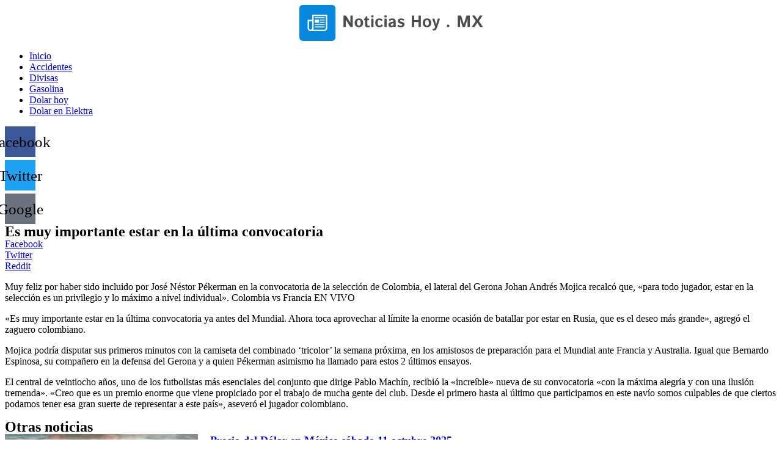

--- FILE ---
content_type: text/html; charset=UTF-8
request_url: https://www.noticiashoy.mx/2018/03/es-muy-importante-estar-en-la-ultima.html
body_size: 13372
content:
<!DOCTYPE html>
<html lang="es" prefix="og: https://ogp.me/ns# fb: http://ogp.me/ns/fb#">
<head>
	<meta charset="UTF-8" />
	<meta name="viewport" content="width=device-width, initial-scale=1, maximum-scale=1" />
	<link rel="profile" href="https://gmpg.org/xfn/11" />
	<link rel="pingback" href="https://www.noticiashoy.mx/xmlrpc.php" />
		<style>img:is([sizes="auto" i], [sizes^="auto," i]) { contain-intrinsic-size: 3000px 1500px }</style>
	
<!-- Search Engine Optimization by Rank Math PRO - https://rankmath.com/ -->
<title>Es muy importante estar en la última convocatoria - Noticias Hoy MX</title>
<meta name="description" content="Muy feliz por haber sido incluido por José Néstor Pékerman en la convocatoria de la selección de Colombia, el lateral del Gerona Johan Andrés Mojica recalcó"/>
<meta name="robots" content="index, follow, max-snippet:-1, max-video-preview:-1, max-image-preview:large"/>
<link rel="canonical" href="https://www.noticiashoy.mx/2018/03/es-muy-importante-estar-en-la-ultima.html" />
<meta property="og:locale" content="es_ES" />
<meta property="og:type" content="article" />
<meta property="og:title" content="Es muy importante estar en la última convocatoria - Noticias Hoy MX" />
<meta property="og:description" content="Muy feliz por haber sido incluido por José Néstor Pékerman en la convocatoria de la selección de Colombia, el lateral del Gerona Johan Andrés Mojica recalcó" />
<meta property="og:url" content="https://www.noticiashoy.mx/2018/03/es-muy-importante-estar-en-la-ultima.html" />
<meta property="og:site_name" content="Noticias Hoy MX" />
<meta property="article:publisher" content="https://www.facebook.com/agencian22" />
<meta property="article:section" content="Amistoso Internacional" />
<meta property="og:image" content="https://www.noticiashoy.mx/wp-content/uploads/2022/10/noticiashoybg.jpg" />
<meta property="og:image:secure_url" content="https://www.noticiashoy.mx/wp-content/uploads/2022/10/noticiashoybg.jpg" />
<meta property="og:image:width" content="1200" />
<meta property="og:image:height" content="630" />
<meta property="og:image:alt" content="noticiashoybg" />
<meta property="og:image:type" content="image/jpeg" />
<meta name="twitter:card" content="summary_large_image" />
<meta name="twitter:title" content="Es muy importante estar en la última convocatoria - Noticias Hoy MX" />
<meta name="twitter:description" content="Muy feliz por haber sido incluido por José Néstor Pékerman en la convocatoria de la selección de Colombia, el lateral del Gerona Johan Andrés Mojica recalcó" />
<meta name="twitter:image" content="https://www.noticiashoy.mx/wp-content/uploads/2022/10/noticiashoybg.jpg" />
<meta name="twitter:label1" content="Escrito por" />
<meta name="twitter:data1" content="Staff Editorial NoticiasHoy.MX" />
<meta name="twitter:label2" content="Tiempo de lectura" />
<meta name="twitter:data2" content="1 minuto" />
<script type="application/ld+json" class="rank-math-schema-pro">{"@context":"https://schema.org","@graph":[{"@type":["NewsMediaOrganization","Organization"],"@id":"https://www.noticiashoy.mx/#organization","name":"Noticias Hoy MX","url":"https://www.noticiashoy.mx","sameAs":["https://www.facebook.com/agencian22"],"logo":{"@type":"ImageObject","@id":"https://www.noticiashoy.mx/#logo","url":"https://www.noticiashoy.mx/wp-content/uploads/2021/09/noticiashoy-n-x.png","contentUrl":"https://www.noticiashoy.mx/wp-content/uploads/2021/09/noticiashoy-n-x.png","caption":"Noticias Hoy MX","inLanguage":"es","width":"300","height":"60"}},{"@type":"WebSite","@id":"https://www.noticiashoy.mx/#website","url":"https://www.noticiashoy.mx","name":"Noticias Hoy MX","publisher":{"@id":"https://www.noticiashoy.mx/#organization"},"inLanguage":"es"},{"@type":"ImageObject","@id":"https://www.noticiashoy.mx/wp-content/uploads/2022/10/noticiashoybg.jpg","url":"https://www.noticiashoy.mx/wp-content/uploads/2022/10/noticiashoybg.jpg","width":"1200","height":"630","caption":"noticiashoybg","inLanguage":"es"},{"@type":"WebPage","@id":"https://www.noticiashoy.mx/2018/03/es-muy-importante-estar-en-la-ultima.html#webpage","url":"https://www.noticiashoy.mx/2018/03/es-muy-importante-estar-en-la-ultima.html","name":"Es muy importante estar en la \u00faltima convocatoria - Noticias Hoy MX","datePublished":"2018-03-23T21:09:00-06:00","dateModified":"2018-03-23T21:09:00-06:00","isPartOf":{"@id":"https://www.noticiashoy.mx/#website"},"primaryImageOfPage":{"@id":"https://www.noticiashoy.mx/wp-content/uploads/2022/10/noticiashoybg.jpg"},"inLanguage":"es"},{"headline":"Es muy importante estar en la \u00faltima convocatoria - Noticias Hoy MX","description":"Muy feliz por haber sido incluido por Jos\u00e9 N\u00e9stor P\u00e9kerman en la convocatoria de la selecci\u00f3n de Colombia, el lateral del Gerona Johan Andr\u00e9s Mojica recalc\u00f3","@type":"NewsArticle","copyrightYear":"2018","name":"Es muy importante estar en la \u00faltima convocatoria - Noticias Hoy MX","articleSection":"Amistoso Internacional","@id":"https://www.noticiashoy.mx/2018/03/es-muy-importante-estar-en-la-ultima.html#schema-13937","isPartOf":{"@id":"https://www.noticiashoy.mx/2018/03/es-muy-importante-estar-en-la-ultima.html#webpage"},"publisher":{"@id":"https://www.noticiashoy.mx/#organization"},"image":{"@id":"https://www.noticiashoy.mx/wp-content/uploads/2022/10/noticiashoybg.jpg"},"inLanguage":"es","mainEntityOfPage":{"@id":"https://www.noticiashoy.mx/2018/03/es-muy-importante-estar-en-la-ultima.html#webpage"}}]}</script>
<!-- /Plugin Rank Math WordPress SEO -->

<link rel="alternate" type="application/rss+xml" title="Noticias Hoy MX &raquo; Feed" href="https://www.noticiashoy.mx/feed" />
<link rel="alternate" type="application/rss+xml" title="Noticias Hoy MX &raquo; Feed de los comentarios" href="https://www.noticiashoy.mx/comments/feed" />
<link rel="alternate" type="application/rss+xml" title="Noticias Hoy MX &raquo; Comentario Es muy importante estar en la última convocatoria del feed" href="https://www.noticiashoy.mx/2018/03/es-muy-importante-estar-en-la-ultima.html/feed" />
<script>
window._wpemojiSettings = {"baseUrl":"https:\/\/s.w.org\/images\/core\/emoji\/16.0.1\/72x72\/","ext":".png","svgUrl":"https:\/\/s.w.org\/images\/core\/emoji\/16.0.1\/svg\/","svgExt":".svg","source":{"concatemoji":"https:\/\/www.noticiashoy.mx\/wp-includes\/js\/wp-emoji-release.min.js?ver=6.8.3"}};
/*! This file is auto-generated */
!function(s,n){var o,i,e;function c(e){try{var t={supportTests:e,timestamp:(new Date).valueOf()};sessionStorage.setItem(o,JSON.stringify(t))}catch(e){}}function p(e,t,n){e.clearRect(0,0,e.canvas.width,e.canvas.height),e.fillText(t,0,0);var t=new Uint32Array(e.getImageData(0,0,e.canvas.width,e.canvas.height).data),a=(e.clearRect(0,0,e.canvas.width,e.canvas.height),e.fillText(n,0,0),new Uint32Array(e.getImageData(0,0,e.canvas.width,e.canvas.height).data));return t.every(function(e,t){return e===a[t]})}function u(e,t){e.clearRect(0,0,e.canvas.width,e.canvas.height),e.fillText(t,0,0);for(var n=e.getImageData(16,16,1,1),a=0;a<n.data.length;a++)if(0!==n.data[a])return!1;return!0}function f(e,t,n,a){switch(t){case"flag":return n(e,"\ud83c\udff3\ufe0f\u200d\u26a7\ufe0f","\ud83c\udff3\ufe0f\u200b\u26a7\ufe0f")?!1:!n(e,"\ud83c\udde8\ud83c\uddf6","\ud83c\udde8\u200b\ud83c\uddf6")&&!n(e,"\ud83c\udff4\udb40\udc67\udb40\udc62\udb40\udc65\udb40\udc6e\udb40\udc67\udb40\udc7f","\ud83c\udff4\u200b\udb40\udc67\u200b\udb40\udc62\u200b\udb40\udc65\u200b\udb40\udc6e\u200b\udb40\udc67\u200b\udb40\udc7f");case"emoji":return!a(e,"\ud83e\udedf")}return!1}function g(e,t,n,a){var r="undefined"!=typeof WorkerGlobalScope&&self instanceof WorkerGlobalScope?new OffscreenCanvas(300,150):s.createElement("canvas"),o=r.getContext("2d",{willReadFrequently:!0}),i=(o.textBaseline="top",o.font="600 32px Arial",{});return e.forEach(function(e){i[e]=t(o,e,n,a)}),i}function t(e){var t=s.createElement("script");t.src=e,t.defer=!0,s.head.appendChild(t)}"undefined"!=typeof Promise&&(o="wpEmojiSettingsSupports",i=["flag","emoji"],n.supports={everything:!0,everythingExceptFlag:!0},e=new Promise(function(e){s.addEventListener("DOMContentLoaded",e,{once:!0})}),new Promise(function(t){var n=function(){try{var e=JSON.parse(sessionStorage.getItem(o));if("object"==typeof e&&"number"==typeof e.timestamp&&(new Date).valueOf()<e.timestamp+604800&&"object"==typeof e.supportTests)return e.supportTests}catch(e){}return null}();if(!n){if("undefined"!=typeof Worker&&"undefined"!=typeof OffscreenCanvas&&"undefined"!=typeof URL&&URL.createObjectURL&&"undefined"!=typeof Blob)try{var e="postMessage("+g.toString()+"("+[JSON.stringify(i),f.toString(),p.toString(),u.toString()].join(",")+"));",a=new Blob([e],{type:"text/javascript"}),r=new Worker(URL.createObjectURL(a),{name:"wpTestEmojiSupports"});return void(r.onmessage=function(e){c(n=e.data),r.terminate(),t(n)})}catch(e){}c(n=g(i,f,p,u))}t(n)}).then(function(e){for(var t in e)n.supports[t]=e[t],n.supports.everything=n.supports.everything&&n.supports[t],"flag"!==t&&(n.supports.everythingExceptFlag=n.supports.everythingExceptFlag&&n.supports[t]);n.supports.everythingExceptFlag=n.supports.everythingExceptFlag&&!n.supports.flag,n.DOMReady=!1,n.readyCallback=function(){n.DOMReady=!0}}).then(function(){return e}).then(function(){var e;n.supports.everything||(n.readyCallback(),(e=n.source||{}).concatemoji?t(e.concatemoji):e.wpemoji&&e.twemoji&&(t(e.twemoji),t(e.wpemoji)))}))}((window,document),window._wpemojiSettings);
</script>
<style id='wp-emoji-styles-inline-css'>

	img.wp-smiley, img.emoji {
		display: inline !important;
		border: none !important;
		box-shadow: none !important;
		height: 1em !important;
		width: 1em !important;
		margin: 0 0.07em !important;
		vertical-align: -0.1em !important;
		background: none !important;
		padding: 0 !important;
	}
</style>
<link rel='stylesheet' id='wp-block-library-css' href='https://www.noticiashoy.mx/wp-includes/css/dist/block-library/style.min.css?ver=6.8.3' media='all' />
<style id='classic-theme-styles-inline-css'>
/*! This file is auto-generated */
.wp-block-button__link{color:#fff;background-color:#32373c;border-radius:9999px;box-shadow:none;text-decoration:none;padding:calc(.667em + 2px) calc(1.333em + 2px);font-size:1.125em}.wp-block-file__button{background:#32373c;color:#fff;text-decoration:none}
</style>
<link rel='stylesheet' id='jc-live-block-style-css' href='https://www.noticiashoy.mx/wp-content/plugins/jc-live-block/style.css?ver=1684468682' media='all' />
<style id='global-styles-inline-css'>
:root{--wp--preset--aspect-ratio--square: 1;--wp--preset--aspect-ratio--4-3: 4/3;--wp--preset--aspect-ratio--3-4: 3/4;--wp--preset--aspect-ratio--3-2: 3/2;--wp--preset--aspect-ratio--2-3: 2/3;--wp--preset--aspect-ratio--16-9: 16/9;--wp--preset--aspect-ratio--9-16: 9/16;--wp--preset--color--black: #000000;--wp--preset--color--cyan-bluish-gray: #abb8c3;--wp--preset--color--white: #ffffff;--wp--preset--color--pale-pink: #f78da7;--wp--preset--color--vivid-red: #cf2e2e;--wp--preset--color--luminous-vivid-orange: #ff6900;--wp--preset--color--luminous-vivid-amber: #fcb900;--wp--preset--color--light-green-cyan: #7bdcb5;--wp--preset--color--vivid-green-cyan: #00d084;--wp--preset--color--pale-cyan-blue: #8ed1fc;--wp--preset--color--vivid-cyan-blue: #0693e3;--wp--preset--color--vivid-purple: #9b51e0;--wp--preset--gradient--vivid-cyan-blue-to-vivid-purple: linear-gradient(135deg,rgba(6,147,227,1) 0%,rgb(155,81,224) 100%);--wp--preset--gradient--light-green-cyan-to-vivid-green-cyan: linear-gradient(135deg,rgb(122,220,180) 0%,rgb(0,208,130) 100%);--wp--preset--gradient--luminous-vivid-amber-to-luminous-vivid-orange: linear-gradient(135deg,rgba(252,185,0,1) 0%,rgba(255,105,0,1) 100%);--wp--preset--gradient--luminous-vivid-orange-to-vivid-red: linear-gradient(135deg,rgba(255,105,0,1) 0%,rgb(207,46,46) 100%);--wp--preset--gradient--very-light-gray-to-cyan-bluish-gray: linear-gradient(135deg,rgb(238,238,238) 0%,rgb(169,184,195) 100%);--wp--preset--gradient--cool-to-warm-spectrum: linear-gradient(135deg,rgb(74,234,220) 0%,rgb(151,120,209) 20%,rgb(207,42,186) 40%,rgb(238,44,130) 60%,rgb(251,105,98) 80%,rgb(254,248,76) 100%);--wp--preset--gradient--blush-light-purple: linear-gradient(135deg,rgb(255,206,236) 0%,rgb(152,150,240) 100%);--wp--preset--gradient--blush-bordeaux: linear-gradient(135deg,rgb(254,205,165) 0%,rgb(254,45,45) 50%,rgb(107,0,62) 100%);--wp--preset--gradient--luminous-dusk: linear-gradient(135deg,rgb(255,203,112) 0%,rgb(199,81,192) 50%,rgb(65,88,208) 100%);--wp--preset--gradient--pale-ocean: linear-gradient(135deg,rgb(255,245,203) 0%,rgb(182,227,212) 50%,rgb(51,167,181) 100%);--wp--preset--gradient--electric-grass: linear-gradient(135deg,rgb(202,248,128) 0%,rgb(113,206,126) 100%);--wp--preset--gradient--midnight: linear-gradient(135deg,rgb(2,3,129) 0%,rgb(40,116,252) 100%);--wp--preset--font-size--small: 13px;--wp--preset--font-size--medium: 20px;--wp--preset--font-size--large: 36px;--wp--preset--font-size--x-large: 42px;--wp--preset--spacing--20: 0.44rem;--wp--preset--spacing--30: 0.67rem;--wp--preset--spacing--40: 1rem;--wp--preset--spacing--50: 1.5rem;--wp--preset--spacing--60: 2.25rem;--wp--preset--spacing--70: 3.38rem;--wp--preset--spacing--80: 5.06rem;--wp--preset--shadow--natural: 6px 6px 9px rgba(0, 0, 0, 0.2);--wp--preset--shadow--deep: 12px 12px 50px rgba(0, 0, 0, 0.4);--wp--preset--shadow--sharp: 6px 6px 0px rgba(0, 0, 0, 0.2);--wp--preset--shadow--outlined: 6px 6px 0px -3px rgba(255, 255, 255, 1), 6px 6px rgba(0, 0, 0, 1);--wp--preset--shadow--crisp: 6px 6px 0px rgba(0, 0, 0, 1);}:where(.is-layout-flex){gap: 0.5em;}:where(.is-layout-grid){gap: 0.5em;}body .is-layout-flex{display: flex;}.is-layout-flex{flex-wrap: wrap;align-items: center;}.is-layout-flex > :is(*, div){margin: 0;}body .is-layout-grid{display: grid;}.is-layout-grid > :is(*, div){margin: 0;}:where(.wp-block-columns.is-layout-flex){gap: 2em;}:where(.wp-block-columns.is-layout-grid){gap: 2em;}:where(.wp-block-post-template.is-layout-flex){gap: 1.25em;}:where(.wp-block-post-template.is-layout-grid){gap: 1.25em;}.has-black-color{color: var(--wp--preset--color--black) !important;}.has-cyan-bluish-gray-color{color: var(--wp--preset--color--cyan-bluish-gray) !important;}.has-white-color{color: var(--wp--preset--color--white) !important;}.has-pale-pink-color{color: var(--wp--preset--color--pale-pink) !important;}.has-vivid-red-color{color: var(--wp--preset--color--vivid-red) !important;}.has-luminous-vivid-orange-color{color: var(--wp--preset--color--luminous-vivid-orange) !important;}.has-luminous-vivid-amber-color{color: var(--wp--preset--color--luminous-vivid-amber) !important;}.has-light-green-cyan-color{color: var(--wp--preset--color--light-green-cyan) !important;}.has-vivid-green-cyan-color{color: var(--wp--preset--color--vivid-green-cyan) !important;}.has-pale-cyan-blue-color{color: var(--wp--preset--color--pale-cyan-blue) !important;}.has-vivid-cyan-blue-color{color: var(--wp--preset--color--vivid-cyan-blue) !important;}.has-vivid-purple-color{color: var(--wp--preset--color--vivid-purple) !important;}.has-black-background-color{background-color: var(--wp--preset--color--black) !important;}.has-cyan-bluish-gray-background-color{background-color: var(--wp--preset--color--cyan-bluish-gray) !important;}.has-white-background-color{background-color: var(--wp--preset--color--white) !important;}.has-pale-pink-background-color{background-color: var(--wp--preset--color--pale-pink) !important;}.has-vivid-red-background-color{background-color: var(--wp--preset--color--vivid-red) !important;}.has-luminous-vivid-orange-background-color{background-color: var(--wp--preset--color--luminous-vivid-orange) !important;}.has-luminous-vivid-amber-background-color{background-color: var(--wp--preset--color--luminous-vivid-amber) !important;}.has-light-green-cyan-background-color{background-color: var(--wp--preset--color--light-green-cyan) !important;}.has-vivid-green-cyan-background-color{background-color: var(--wp--preset--color--vivid-green-cyan) !important;}.has-pale-cyan-blue-background-color{background-color: var(--wp--preset--color--pale-cyan-blue) !important;}.has-vivid-cyan-blue-background-color{background-color: var(--wp--preset--color--vivid-cyan-blue) !important;}.has-vivid-purple-background-color{background-color: var(--wp--preset--color--vivid-purple) !important;}.has-black-border-color{border-color: var(--wp--preset--color--black) !important;}.has-cyan-bluish-gray-border-color{border-color: var(--wp--preset--color--cyan-bluish-gray) !important;}.has-white-border-color{border-color: var(--wp--preset--color--white) !important;}.has-pale-pink-border-color{border-color: var(--wp--preset--color--pale-pink) !important;}.has-vivid-red-border-color{border-color: var(--wp--preset--color--vivid-red) !important;}.has-luminous-vivid-orange-border-color{border-color: var(--wp--preset--color--luminous-vivid-orange) !important;}.has-luminous-vivid-amber-border-color{border-color: var(--wp--preset--color--luminous-vivid-amber) !important;}.has-light-green-cyan-border-color{border-color: var(--wp--preset--color--light-green-cyan) !important;}.has-vivid-green-cyan-border-color{border-color: var(--wp--preset--color--vivid-green-cyan) !important;}.has-pale-cyan-blue-border-color{border-color: var(--wp--preset--color--pale-cyan-blue) !important;}.has-vivid-cyan-blue-border-color{border-color: var(--wp--preset--color--vivid-cyan-blue) !important;}.has-vivid-purple-border-color{border-color: var(--wp--preset--color--vivid-purple) !important;}.has-vivid-cyan-blue-to-vivid-purple-gradient-background{background: var(--wp--preset--gradient--vivid-cyan-blue-to-vivid-purple) !important;}.has-light-green-cyan-to-vivid-green-cyan-gradient-background{background: var(--wp--preset--gradient--light-green-cyan-to-vivid-green-cyan) !important;}.has-luminous-vivid-amber-to-luminous-vivid-orange-gradient-background{background: var(--wp--preset--gradient--luminous-vivid-amber-to-luminous-vivid-orange) !important;}.has-luminous-vivid-orange-to-vivid-red-gradient-background{background: var(--wp--preset--gradient--luminous-vivid-orange-to-vivid-red) !important;}.has-very-light-gray-to-cyan-bluish-gray-gradient-background{background: var(--wp--preset--gradient--very-light-gray-to-cyan-bluish-gray) !important;}.has-cool-to-warm-spectrum-gradient-background{background: var(--wp--preset--gradient--cool-to-warm-spectrum) !important;}.has-blush-light-purple-gradient-background{background: var(--wp--preset--gradient--blush-light-purple) !important;}.has-blush-bordeaux-gradient-background{background: var(--wp--preset--gradient--blush-bordeaux) !important;}.has-luminous-dusk-gradient-background{background: var(--wp--preset--gradient--luminous-dusk) !important;}.has-pale-ocean-gradient-background{background: var(--wp--preset--gradient--pale-ocean) !important;}.has-electric-grass-gradient-background{background: var(--wp--preset--gradient--electric-grass) !important;}.has-midnight-gradient-background{background: var(--wp--preset--gradient--midnight) !important;}.has-small-font-size{font-size: var(--wp--preset--font-size--small) !important;}.has-medium-font-size{font-size: var(--wp--preset--font-size--medium) !important;}.has-large-font-size{font-size: var(--wp--preset--font-size--large) !important;}.has-x-large-font-size{font-size: var(--wp--preset--font-size--x-large) !important;}
:where(.wp-block-post-template.is-layout-flex){gap: 1.25em;}:where(.wp-block-post-template.is-layout-grid){gap: 1.25em;}
:where(.wp-block-columns.is-layout-flex){gap: 2em;}:where(.wp-block-columns.is-layout-grid){gap: 2em;}
:root :where(.wp-block-pullquote){font-size: 1.5em;line-height: 1.6;}
</style>
<link rel='stylesheet' id='exad-hf-style-css' href='https://www.noticiashoy.mx/wp-content/plugins/exclusive-addons-elementor-pro/assets/css/exad-header-footer.css?ver=1.4.2' media='all' />
<link rel='stylesheet' id='elementor-icons-css' href='https://www.noticiashoy.mx/wp-content/plugins/elementor/assets/lib/eicons/css/elementor-icons.min.css?ver=5.25.0' media='all' />
<link rel='stylesheet' id='elementor-frontend-css' href='https://www.noticiashoy.mx/wp-content/plugins/elementor/assets/css/frontend-lite.min.css?ver=3.18.3' media='all' />
<link rel='stylesheet' id='swiper-css' href='https://www.noticiashoy.mx/wp-content/plugins/elementor/assets/lib/swiper/v8/css/swiper.min.css?ver=8.4.5' media='all' />
<link rel='stylesheet' id='elementor-post-2386-css' href='https://www.noticiashoy.mx/wp-content/uploads/elementor/css/post-2386.css?ver=1703086312' media='all' />
<link rel='stylesheet' id='elementor-pro-css' href='https://www.noticiashoy.mx/wp-content/plugins/elementor-pro/assets/css/frontend-lite.min.css?ver=3.6.5' media='all' />
<link rel='stylesheet' id='elementor-global-css' href='https://www.noticiashoy.mx/wp-content/uploads/elementor/css/global.css?ver=1703086312' media='all' />
<link rel='stylesheet' id='elementor-post-2390-css' href='https://www.noticiashoy.mx/wp-content/uploads/elementor/css/post-2390.css?ver=1703086312' media='all' />
<link rel='stylesheet' id='hello-elementor-css' href='https://www.noticiashoy.mx/wp-content/themes/hello-elementor/style.min.css?ver=2.7.1' media='all' />
<link rel='stylesheet' id='hello-elementor-theme-style-css' href='https://www.noticiashoy.mx/wp-content/themes/hello-elementor/theme.min.css?ver=2.7.1' media='all' />
<link rel='stylesheet' id='elementor-post-2594-css' href='https://www.noticiashoy.mx/wp-content/uploads/elementor/css/post-2594.css?ver=1703086312' media='all' />
<link rel='stylesheet' id='exad-pro-main-style-css' href='https://www.noticiashoy.mx/wp-content/plugins/exclusive-addons-elementor-pro/assets/css/exad-pro-styles.min.css?ver=6.8.3' media='all' />
<link rel='stylesheet' id='exad-slick-css' href='https://www.noticiashoy.mx/wp-content/plugins/exclusive-addons-for-elementor/assets/vendor/css/slick.min.css?ver=6.8.3' media='all' />
<link rel='stylesheet' id='exad-slick-theme-css' href='https://www.noticiashoy.mx/wp-content/plugins/exclusive-addons-for-elementor/assets/vendor/css/slick-theme.min.css?ver=6.8.3' media='all' />
<link rel='stylesheet' id='exad-image-hover-css' href='https://www.noticiashoy.mx/wp-content/plugins/exclusive-addons-for-elementor/assets/vendor/css/imagehover.css?ver=6.8.3' media='all' />
<link rel='stylesheet' id='exad-swiperv5-css' href='https://www.noticiashoy.mx/wp-content/plugins/exclusive-addons-for-elementor/assets/vendor/css/swiper.min.css?ver=2.7.9.5' media='all' />
<link rel='stylesheet' id='exad-main-style-css' href='https://www.noticiashoy.mx/wp-content/plugins/exclusive-addons-for-elementor/assets/css/exad-styles.min.css?ver=6.8.3' media='all' />
<link rel='stylesheet' id='hello-elementor-child-style-css' href='https://www.noticiashoy.mx/wp-content/themes/elementor-child-theme/style.css?ver=1.0.0' media='all' />
<link rel='stylesheet' id='google-fonts-1-css' href='https://fonts.googleapis.com/css?family=Roboto%3A100%2C100italic%2C200%2C200italic%2C300%2C300italic%2C400%2C400italic%2C500%2C500italic%2C600%2C600italic%2C700%2C700italic%2C800%2C800italic%2C900%2C900italic%7CRoboto+Slab%3A100%2C100italic%2C200%2C200italic%2C300%2C300italic%2C400%2C400italic%2C500%2C500italic%2C600%2C600italic%2C700%2C700italic%2C800%2C800italic%2C900%2C900italic&#038;display=swap&#038;ver=6.8.3' media='all' />
<link rel='stylesheet' id='elementor-icons-shared-0-css' href='https://www.noticiashoy.mx/wp-content/plugins/elementor/assets/lib/font-awesome/css/fontawesome.min.css?ver=5.15.3' media='all' />
<link rel='stylesheet' id='elementor-icons-fa-brands-css' href='https://www.noticiashoy.mx/wp-content/plugins/elementor/assets/lib/font-awesome/css/brands.min.css?ver=5.15.3' media='all' />
<link rel="preconnect" href="https://fonts.gstatic.com/" crossorigin><script src="https://www.noticiashoy.mx/wp-includes/js/jquery/jquery.min.js?ver=3.7.1" id="jquery-core-js"></script>
<script src="https://www.noticiashoy.mx/wp-includes/js/jquery/jquery-migrate.min.js?ver=3.4.1" id="jquery-migrate-js"></script>
<link rel="https://api.w.org/" href="https://www.noticiashoy.mx/wp-json/" /><link rel="alternate" title="JSON" type="application/json" href="https://www.noticiashoy.mx/wp-json/wp/v2/posts/196" /><link rel="EditURI" type="application/rsd+xml" title="RSD" href="https://www.noticiashoy.mx/xmlrpc.php?rsd" />
<meta name="generator" content="WordPress 6.8.3" />
<link rel='shortlink' href='https://www.noticiashoy.mx/?p=196' />
<link rel="alternate" title="oEmbed (JSON)" type="application/json+oembed" href="https://www.noticiashoy.mx/wp-json/oembed/1.0/embed?url=https%3A%2F%2Fwww.noticiashoy.mx%2F2018%2F03%2Fes-muy-importante-estar-en-la-ultima.html" />
<link rel="alternate" title="oEmbed (XML)" type="text/xml+oembed" href="https://www.noticiashoy.mx/wp-json/oembed/1.0/embed?url=https%3A%2F%2Fwww.noticiashoy.mx%2F2018%2F03%2Fes-muy-importante-estar-en-la-ultima.html&#038;format=xml" />
<meta name="generator" content="Elementor 3.18.3; features: e_dom_optimization, e_optimized_assets_loading, e_optimized_css_loading, additional_custom_breakpoints, block_editor_assets_optimize, e_image_loading_optimization; settings: css_print_method-external, google_font-enabled, font_display-swap">

<!-- START - Open Graph and Twitter Card Tags 3.3.5 -->
 <!-- Facebook Open Graph -->
  <meta property="og:locale" content="es_ES"/>
  <meta property="og:site_name" content="Noticias Hoy MX"/>
  <meta property="og:title" content="Es muy importante estar en la última convocatoria"/>
  <meta property="og:url" content="https://www.noticiashoy.mx/2018/03/es-muy-importante-estar-en-la-ultima.html"/>
  <meta property="og:type" content="article"/>
  <meta property="og:description" content="Muy feliz por haber sido incluido por José Néstor Pékerman en la convocatoria de la selección de Colombia, el lateral del Gerona Johan Andrés Mojica recalcó que, &quot;para todo jugador, estar en la selección es un privilegio y lo máximo a nivel individual&quot;. Colombia vs Francia EN VIVO&quot;Es muy importante"/>
  <meta property="og:image" content="http://www.agencian22.mx/wp-content/uploads/2020/01/noticias-agencian22.jpg"/>
  <meta property="og:image:url" content="http://www.agencian22.mx/wp-content/uploads/2020/01/noticias-agencian22.jpg"/>
  <meta property="article:published_time" content="2018-03-23T21:09:00-06:00"/>
  <meta property="article:modified_time" content="2018-03-23T21:09:00-06:00" />
  <meta property="og:updated_time" content="2018-03-23T21:09:00-06:00" />
  <meta property="article:section" content="Amistoso Internacional"/>
 <!-- Google+ / Schema.org -->
  <meta itemprop="name" content="Es muy importante estar en la última convocatoria"/>
  <meta itemprop="headline" content="Es muy importante estar en la última convocatoria"/>
  <meta itemprop="description" content="Muy feliz por haber sido incluido por José Néstor Pékerman en la convocatoria de la selección de Colombia, el lateral del Gerona Johan Andrés Mojica recalcó que, &quot;para todo jugador, estar en la selección es un privilegio y lo máximo a nivel individual&quot;. Colombia vs Francia EN VIVO&quot;Es muy importante"/>
  <meta itemprop="image" content="http://www.agencian22.mx/wp-content/uploads/2020/01/noticias-agencian22.jpg"/>
  <meta itemprop="datePublished" content="2018-03-23"/>
  <meta itemprop="dateModified" content="2018-03-23T21:09:00-06:00" />
  <meta itemprop="author" content="Staff Editorial NoticiasHoy.MX"/>
  <!--<meta itemprop="publisher" content="Noticias Hoy MX"/>--> <!-- To solve: The attribute publisher.itemtype has an invalid value -->
 <!-- Twitter Cards -->
  <meta name="twitter:title" content="Es muy importante estar en la última convocatoria"/>
  <meta name="twitter:url" content="https://www.noticiashoy.mx/2018/03/es-muy-importante-estar-en-la-ultima.html"/>
  <meta name="twitter:description" content="Muy feliz por haber sido incluido por José Néstor Pékerman en la convocatoria de la selección de Colombia, el lateral del Gerona Johan Andrés Mojica recalcó que, &quot;para todo jugador, estar en la selección es un privilegio y lo máximo a nivel individual&quot;. Colombia vs Francia EN VIVO&quot;Es muy importante"/>
  <meta name="twitter:image" content="http://www.agencian22.mx/wp-content/uploads/2020/01/noticias-agencian22.jpg"/>
  <meta name="twitter:card" content="summary_large_image"/>
 <!-- SEO -->
 <!-- Misc. tags -->
 <!-- is_singular -->
<!-- END - Open Graph and Twitter Card Tags 3.3.5 -->
	
</head>

<body class="wp-singular post-template-default single single-post postid-196 single-format-standard wp-theme-hello-elementor wp-child-theme-elementor-child-theme exad-hf-header exad-hf-template-hello-elementor exad-hf-stylesheet-elementor-child-theme exclusive-addons-elementor elementor-default elementor-kit-2386 elementor-page-2594">
<div id="page" class="hfeed site">

		<header id="exad-masthead" class="" itemscope="itemscope" itemtype="https://schema.org/WPHeader">
					<div data-elementor-type="wp-post" data-elementor-id="2390" class="elementor elementor-2390">
									<section data-exad-particle-enable="false" class="elementor-section elementor-top-section elementor-element elementor-element-6c16d0ce elementor-section-full_width elementor-section-height-default elementor-section-height-default exad-parallax-effect-no exad-background-color-change-no exad-glass-effect-no exad-sticky-section-no" data-id="6c16d0ce" data-element_type="section">
						<div class="elementor-container elementor-column-gap-default">
					<div class="elementor-column elementor-col-100 elementor-top-column elementor-element elementor-element-61648ef5 exad-glass-effect-no exad-sticky-section-no" data-id="61648ef5" data-element_type="column">
			<div class="elementor-widget-wrap elementor-element-populated">
								<section data-exad-particle-enable="false" class="elementor-section elementor-inner-section elementor-element elementor-element-42b4f43f elementor-section-boxed elementor-section-height-default elementor-section-height-default exad-parallax-effect-no exad-background-color-change-no exad-glass-effect-no exad-sticky-section-no" data-id="42b4f43f" data-element_type="section" data-settings="{&quot;background_background&quot;:&quot;classic&quot;}">
						<div class="elementor-container elementor-column-gap-default">
					<div class="elementor-column elementor-col-33 elementor-inner-column elementor-element elementor-element-61533bca exad-glass-effect-no exad-sticky-section-no" data-id="61533bca" data-element_type="column">
			<div class="elementor-widget-wrap elementor-element-populated">
								<div class="elementor-element elementor-element-e4f493e exad-sticky-section-no exad-glass-effect-no elementor-widget elementor-widget-image" data-id="e4f493e" data-element_type="widget" data-widget_type="image.default">
				<div class="elementor-widget-container">
			<style>/*! elementor - v3.18.0 - 20-12-2023 */
.elementor-widget-image{text-align:center}.elementor-widget-image a{display:inline-block}.elementor-widget-image a img[src$=".svg"]{width:48px}.elementor-widget-image img{vertical-align:middle;display:inline-block}</style>													<a href="https://www.noticiashoy.mx">
							<img width="300" height="59" src="https://www.noticiashoy.mx/wp-content/uploads/2023/05/noticiashoymx.png" class="attachment-full size-full wp-image-2395" alt="" />								</a>
															</div>
				</div>
					</div>
		</div>
				<div class="elementor-column elementor-col-33 elementor-inner-column elementor-element elementor-element-d4dda63 exad-glass-effect-no exad-sticky-section-no" data-id="d4dda63" data-element_type="column">
			<div class="elementor-widget-wrap elementor-element-populated">
								<div class="elementor-element elementor-element-20afbb86 exad-nav-menu__breakpoint-tablet exad-sticky-section-no exad-glass-effect-no elementor-widget elementor-widget-exad-navigation-menu" data-id="20afbb86" data-element_type="widget" data-widget_type="exad-navigation-menu.default">
				<div class="elementor-widget-container">
			

		<div class="exad-nav-menu-wrapper exad-layout-horizontal exad-nav-menu-layout horizontal" data-layout="horizontal">
			<nav class="exad-nav-menu__layout-horizontal effect-1"><ul id="menu-1-20afbb86" class="exad-nav-menu"><li id="menu-item-801" class="menu-item menu-item-type-custom menu-item-object-custom menu-item-home parent exad-creative-menu"><a href="https://www.noticiashoy.mx/" class = "exad-menu-item">Inicio</a></li>
<li id="menu-item-2506" class="menu-item menu-item-type-taxonomy menu-item-object-category parent exad-creative-menu"><a href="https://www.noticiashoy.mx/noticias/accidentes" class = "exad-menu-item">Accidentes</a></li>
<li id="menu-item-802" class="menu-item menu-item-type-taxonomy menu-item-object-category parent exad-creative-menu"><a href="https://www.noticiashoy.mx/divisas" class = "exad-menu-item">Divisas</a></li>
<li id="menu-item-803" class="menu-item menu-item-type-taxonomy menu-item-object-category parent exad-creative-menu"><a href="https://www.noticiashoy.mx/gasolina" class = "exad-menu-item">Gasolina</a></li>
<li id="menu-item-985" class="menu-item menu-item-type-custom menu-item-object-custom parent exad-creative-menu"><a href="https://www.dolarhoy.mx/" class = "exad-menu-item">Dolar hoy</a></li>
<li id="menu-item-986" class="menu-item menu-item-type-custom menu-item-object-custom parent exad-creative-menu"><a href="http://www.mexicodolar.com/dolar-en-elektra-hoy.htm" class = "exad-menu-item">Dolar en Elektra</a></li>
</ul></nav>       
			<div class="exad-mobile-menu"></div>       
		</div>
				</div>
				</div>
					</div>
		</div>
				<div class="elementor-column elementor-col-33 elementor-inner-column elementor-element elementor-element-40b23b79 elementor-hidden-mobile exad-glass-effect-no exad-sticky-section-no" data-id="40b23b79" data-element_type="column">
			<div class="elementor-widget-wrap elementor-element-populated">
								<div class="elementor-element elementor-element-1f92c957 elementor-shape-square elementor-grid-3 e-grid-align-right exad-sticky-section-no exad-glass-effect-no elementor-widget elementor-widget-social-icons" data-id="1f92c957" data-element_type="widget" data-widget_type="social-icons.default">
				<div class="elementor-widget-container">
			<style>/*! elementor - v3.18.0 - 20-12-2023 */
.elementor-widget-social-icons.elementor-grid-0 .elementor-widget-container,.elementor-widget-social-icons.elementor-grid-mobile-0 .elementor-widget-container,.elementor-widget-social-icons.elementor-grid-tablet-0 .elementor-widget-container{line-height:1;font-size:0}.elementor-widget-social-icons:not(.elementor-grid-0):not(.elementor-grid-tablet-0):not(.elementor-grid-mobile-0) .elementor-grid{display:inline-grid}.elementor-widget-social-icons .elementor-grid{grid-column-gap:var(--grid-column-gap,5px);grid-row-gap:var(--grid-row-gap,5px);grid-template-columns:var(--grid-template-columns);justify-content:var(--justify-content,center);justify-items:var(--justify-content,center)}.elementor-icon.elementor-social-icon{font-size:var(--icon-size,25px);line-height:var(--icon-size,25px);width:calc(var(--icon-size, 25px) + 2 * var(--icon-padding, .5em));height:calc(var(--icon-size, 25px) + 2 * var(--icon-padding, .5em))}.elementor-social-icon{--e-social-icon-icon-color:#fff;display:inline-flex;background-color:#69727d;align-items:center;justify-content:center;text-align:center;cursor:pointer}.elementor-social-icon i{color:var(--e-social-icon-icon-color)}.elementor-social-icon svg{fill:var(--e-social-icon-icon-color)}.elementor-social-icon:last-child{margin:0}.elementor-social-icon:hover{opacity:.9;color:#fff}.elementor-social-icon-android{background-color:#a4c639}.elementor-social-icon-apple{background-color:#999}.elementor-social-icon-behance{background-color:#1769ff}.elementor-social-icon-bitbucket{background-color:#205081}.elementor-social-icon-codepen{background-color:#000}.elementor-social-icon-delicious{background-color:#39f}.elementor-social-icon-deviantart{background-color:#05cc47}.elementor-social-icon-digg{background-color:#005be2}.elementor-social-icon-dribbble{background-color:#ea4c89}.elementor-social-icon-elementor{background-color:#d30c5c}.elementor-social-icon-envelope{background-color:#ea4335}.elementor-social-icon-facebook,.elementor-social-icon-facebook-f{background-color:#3b5998}.elementor-social-icon-flickr{background-color:#0063dc}.elementor-social-icon-foursquare{background-color:#2d5be3}.elementor-social-icon-free-code-camp,.elementor-social-icon-freecodecamp{background-color:#006400}.elementor-social-icon-github{background-color:#333}.elementor-social-icon-gitlab{background-color:#e24329}.elementor-social-icon-globe{background-color:#69727d}.elementor-social-icon-google-plus,.elementor-social-icon-google-plus-g{background-color:#dd4b39}.elementor-social-icon-houzz{background-color:#7ac142}.elementor-social-icon-instagram{background-color:#262626}.elementor-social-icon-jsfiddle{background-color:#487aa2}.elementor-social-icon-link{background-color:#818a91}.elementor-social-icon-linkedin,.elementor-social-icon-linkedin-in{background-color:#0077b5}.elementor-social-icon-medium{background-color:#00ab6b}.elementor-social-icon-meetup{background-color:#ec1c40}.elementor-social-icon-mixcloud{background-color:#273a4b}.elementor-social-icon-odnoklassniki{background-color:#f4731c}.elementor-social-icon-pinterest{background-color:#bd081c}.elementor-social-icon-product-hunt{background-color:#da552f}.elementor-social-icon-reddit{background-color:#ff4500}.elementor-social-icon-rss{background-color:#f26522}.elementor-social-icon-shopping-cart{background-color:#4caf50}.elementor-social-icon-skype{background-color:#00aff0}.elementor-social-icon-slideshare{background-color:#0077b5}.elementor-social-icon-snapchat{background-color:#fffc00}.elementor-social-icon-soundcloud{background-color:#f80}.elementor-social-icon-spotify{background-color:#2ebd59}.elementor-social-icon-stack-overflow{background-color:#fe7a15}.elementor-social-icon-steam{background-color:#00adee}.elementor-social-icon-stumbleupon{background-color:#eb4924}.elementor-social-icon-telegram{background-color:#2ca5e0}.elementor-social-icon-thumb-tack{background-color:#1aa1d8}.elementor-social-icon-tripadvisor{background-color:#589442}.elementor-social-icon-tumblr{background-color:#35465c}.elementor-social-icon-twitch{background-color:#6441a5}.elementor-social-icon-twitter{background-color:#1da1f2}.elementor-social-icon-viber{background-color:#665cac}.elementor-social-icon-vimeo{background-color:#1ab7ea}.elementor-social-icon-vk{background-color:#45668e}.elementor-social-icon-weibo{background-color:#dd2430}.elementor-social-icon-weixin{background-color:#31a918}.elementor-social-icon-whatsapp{background-color:#25d366}.elementor-social-icon-wordpress{background-color:#21759b}.elementor-social-icon-xing{background-color:#026466}.elementor-social-icon-yelp{background-color:#af0606}.elementor-social-icon-youtube{background-color:#cd201f}.elementor-social-icon-500px{background-color:#0099e5}.elementor-shape-rounded .elementor-icon.elementor-social-icon{border-radius:10%}.elementor-shape-circle .elementor-icon.elementor-social-icon{border-radius:50%}</style>		<div class="elementor-social-icons-wrapper elementor-grid">
							<span class="elementor-grid-item">
					<a class="elementor-icon elementor-social-icon elementor-social-icon-facebook elementor-repeater-item-f99f84c" target="_blank">
						<span class="elementor-screen-only">Facebook</span>
						<i class="fab fa-facebook"></i>					</a>
				</span>
							<span class="elementor-grid-item">
					<a class="elementor-icon elementor-social-icon elementor-social-icon-twitter elementor-repeater-item-2a69d76" target="_blank">
						<span class="elementor-screen-only">Twitter</span>
						<i class="fab fa-twitter"></i>					</a>
				</span>
							<span class="elementor-grid-item">
					<a class="elementor-icon elementor-social-icon elementor-social-icon-google elementor-repeater-item-cca9843" target="_blank">
						<span class="elementor-screen-only">Google</span>
						<i class="fab fa-google"></i>					</a>
				</span>
					</div>
				</div>
				</div>
					</div>
		</div>
							</div>
		</section>
					</div>
		</div>
							</div>
		</section>
							</div>
				</header>

			<div data-elementor-type="single-post" data-elementor-id="2594" class="elementor elementor-2594 elementor-location-single post-196 post type-post status-publish format-standard hentry category-amistoso-internacional">
								<section data-exad-particle-enable="false" class="elementor-section elementor-top-section elementor-element elementor-element-3c13bbf elementor-section-boxed elementor-section-height-default elementor-section-height-default exad-parallax-effect-no exad-background-color-change-no exad-glass-effect-no exad-sticky-section-no" data-id="3c13bbf" data-element_type="section">
						<div class="elementor-container elementor-column-gap-default">
					<div class="elementor-column elementor-col-66 elementor-top-column elementor-element elementor-element-8434032 exad-glass-effect-no exad-sticky-section-no" data-id="8434032" data-element_type="column">
			<div class="elementor-widget-wrap elementor-element-populated">
								<div class="elementor-element elementor-element-3216af1 exad-sticky-section-no exad-glass-effect-no elementor-widget elementor-widget-theme-post-title elementor-page-title elementor-widget-heading" data-id="3216af1" data-element_type="widget" data-widget_type="theme-post-title.default">
				<div class="elementor-widget-container">
			<style>/*! elementor - v3.18.0 - 20-12-2023 */
.elementor-heading-title{padding:0;margin:0;line-height:1}.elementor-widget-heading .elementor-heading-title[class*=elementor-size-]>a{color:inherit;font-size:inherit;line-height:inherit}.elementor-widget-heading .elementor-heading-title.elementor-size-small{font-size:15px}.elementor-widget-heading .elementor-heading-title.elementor-size-medium{font-size:19px}.elementor-widget-heading .elementor-heading-title.elementor-size-large{font-size:29px}.elementor-widget-heading .elementor-heading-title.elementor-size-xl{font-size:39px}.elementor-widget-heading .elementor-heading-title.elementor-size-xxl{font-size:59px}</style><h1 class="elementor-heading-title elementor-size-default">Es muy importante estar en la última convocatoria</h1>		</div>
				</div>
				<div class="elementor-element elementor-element-9d59bc1 exad-sticky-section-no exad-glass-effect-no elementor-widget elementor-widget-exad-social-share" data-id="9d59bc1" data-element_type="widget" data-widget_type="exad-social-share.default">
				<div class="elementor-widget-container">
			        <div class="exad-social-share-icons exad-social-share-display-horizontal exad-social-share-box-">
                            <div class="exad-facebook-social-icon">
                    <a href="https://www.facebook.com/sharer/sharer.php?u=https://www.noticiashoy.mx/2018/03/es-muy-importante-estar-en-la-ultima.html" target="_blank" title="Facebook">
                        <i aria-hidden="true" class="fab fa-facebook-f"></i>                                                    <span>Facebook</span>
                                            </a>
                </div>
            
                            <div class="exad-twitter-social-icon">
                    <a href="https://twitter.com/intent/tweet?text=https://www.noticiashoy.mx/2018/03/es-muy-importante-estar-en-la-ultima.html" target="_blank" title="Twitter">
                        <i aria-hidden="true" class="fab fa-twitter"></i>                                                    <span>Twitter</span>
                                                        
                    </a>
                </div>
            
            
            
                            <div class="exad-reddit-social-icon">
                    <a href="https://www.reddit.com/submit?url=https://www.noticiashoy.mx/2018/03/es-muy-importante-estar-en-la-ultima.html&title=Es muy importante estar en la última convocatoria" target="_blank" title="Reddit">
                        <i aria-hidden="true" class="fab fa-reddit-alien"></i>                                                    <span>Reddit</span>
                                            </a>             
                </div>
                    </div>
        		</div>
				</div>
				<div class="elementor-element elementor-element-c6908df exad-sticky-section-no exad-glass-effect-no elementor-widget elementor-widget-theme-post-content" data-id="c6908df" data-element_type="widget" data-widget_type="theme-post-content.default">
				<div class="elementor-widget-container">
			<p>Muy feliz por haber sido incluido por José Néstor Pékerman en la convocatoria de la selección de Colombia, el lateral del Gerona Johan Andrés Mojica recalcó que, «para todo jugador, estar en la selección es un privilegio y lo máximo a nivel individual». Colombia vs Francia EN VIVO</p>
<p>«Es muy importante estar en la última convocatoria ya antes del Mundial. Ahora toca aprovechar al límite la enorme ocasión de batallar por estar en Rusia, que es el deseo más grande», agregó el zaguero colombiano.</p>
<p>Mojica podría disputar sus primeros minutos con la camiseta del combinado &#8216;tricolor&#8217; la semana próxima, en los amistosos de preparación para el Mundial ante Francia y Australia. Igual que Bernardo Espinosa, su compañero en la defensa del Gerona y a quien Pékerman asimismo ha llamado para estos 2 últimos ensayos.</p>
<p>El central de veintiocho años, uno de los futbolistas más esenciales del conjunto que dirige Pablo Machín, recibió la «increíble» nueva de su convocatoria «con la máxima alegría y con una ilusión tremenda». «Creo que es un premio enorme que viene propiciado por el trabajo de mucha gente del club. Desde el primero hasta al último que participamos en este navío somos culpables de que ciertos podamos tener esa gran suerte de representar a este país», aseveró el jugador colombiano.</p>
		</div>
				</div>
					</div>
		</div>
				<div class="elementor-column elementor-col-33 elementor-top-column elementor-element elementor-element-bc5777c exad-glass-effect-no exad-sticky-section-no" data-id="bc5777c" data-element_type="column">
			<div class="elementor-widget-wrap elementor-element-populated">
								<div class="elementor-element elementor-element-69ef5e2 exad-sticky-section-no exad-glass-effect-no elementor-widget elementor-widget-heading" data-id="69ef5e2" data-element_type="widget" data-widget_type="heading.default">
				<div class="elementor-widget-container">
			<h2 class="elementor-heading-title elementor-size-default">Otras noticias</h2>		</div>
				</div>
				<div class="elementor-element elementor-element-1197518 elementor-grid-1 elementor-posts--thumbnail-left elementor-grid-tablet-1 elementor-grid-mobile-1 exad-sticky-section-no exad-glass-effect-no elementor-widget elementor-widget-posts" data-id="1197518" data-element_type="widget" data-settings="{&quot;classic_columns&quot;:&quot;1&quot;,&quot;classic_columns_tablet&quot;:&quot;1&quot;,&quot;classic_columns_mobile&quot;:&quot;1&quot;,&quot;classic_row_gap&quot;:{&quot;unit&quot;:&quot;px&quot;,&quot;size&quot;:35,&quot;sizes&quot;:[]},&quot;classic_row_gap_tablet&quot;:{&quot;unit&quot;:&quot;px&quot;,&quot;size&quot;:&quot;&quot;,&quot;sizes&quot;:[]},&quot;classic_row_gap_mobile&quot;:{&quot;unit&quot;:&quot;px&quot;,&quot;size&quot;:&quot;&quot;,&quot;sizes&quot;:[]}}" data-widget_type="posts.classic">
				<div class="elementor-widget-container">
			<link rel="stylesheet" href="https://www.noticiashoy.mx/wp-content/plugins/elementor-pro/assets/css/widget-posts.min.css">		<div class="elementor-posts-container elementor-posts elementor-posts--skin-classic elementor-grid">
				<article class="elementor-post elementor-grid-item post-3318 post type-post status-publish format-standard has-post-thumbnail hentry category-noticias category-divisas">
				<a class="elementor-post__thumbnail__link" href="https://www.noticiashoy.mx/2025/10/precio-del-dolar-en-mexico-sabado-11-octubre-2025.html" >
			<div class="elementor-post__thumbnail"><img width="80" height="46" src="https://www.noticiashoy.mx/wp-content/uploads/2025/10/dolar-sabado-11-octubre-2025-80x46.jpg" class="attachment-sidebar-thumb size-sidebar-thumb wp-image-3319" alt="" /></div>
		</a>
				<div class="elementor-post__text">
				<h3 class="elementor-post__title">
			<a href="https://www.noticiashoy.mx/2025/10/precio-del-dolar-en-mexico-sabado-11-octubre-2025.html" >
				Precio del Dólar en México sábado 11 octubre 2025			</a>
		</h3>
				</div>
				</article>
				<article class="elementor-post elementor-grid-item post-3310 post type-post status-publish format-standard has-post-thumbnail hentry category-noticias">
				<a class="elementor-post__thumbnail__link" href="https://www.noticiashoy.mx/2025/10/precio-del-gas-lp-en-baja-california-sur-sube-hasta-96-90-pesos-en-la-segunda-semana-de-octubre-de-2025.html" >
			<div class="elementor-post__thumbnail"><img width="80" height="48" src="https://www.noticiashoy.mx/wp-content/uploads/2025/10/precio-gas-baja-california-sur-bcs-80x48.png" class="attachment-sidebar-thumb size-sidebar-thumb wp-image-3312" alt="" /></div>
		</a>
				<div class="elementor-post__text">
				<h3 class="elementor-post__title">
			<a href="https://www.noticiashoy.mx/2025/10/precio-del-gas-lp-en-baja-california-sur-sube-hasta-96-90-pesos-en-la-segunda-semana-de-octubre-de-2025.html" >
				Precio del gas LP en Baja California Sur sube hasta 96.90 pesos en la segunda semana de octubre de 2025			</a>
		</h3>
				</div>
				</article>
				<article class="elementor-post elementor-grid-item post-3301 post type-post status-publish format-standard has-post-thumbnail hentry category-noticias">
				<a class="elementor-post__thumbnail__link" href="https://www.noticiashoy.mx/2025/09/tijuana-precio-del-gas-lp-despide-septiembre-con-incremento.html" >
			<div class="elementor-post__thumbnail"><img loading="lazy" width="80" height="46" src="https://www.noticiashoy.mx/wp-content/uploads/2025/09/tijuana-septiembre-2025-sube-precio-gas-lp-80x46.jpg" class="attachment-sidebar-thumb size-sidebar-thumb wp-image-3302" alt="" /></div>
		</a>
				<div class="elementor-post__text">
				<h3 class="elementor-post__title">
			<a href="https://www.noticiashoy.mx/2025/09/tijuana-precio-del-gas-lp-despide-septiembre-con-incremento.html" >
				Tijuana: precio del Gas LP despide septiembre con incremento			</a>
		</h3>
				</div>
				</article>
				<article class="elementor-post elementor-grid-item post-3297 post type-post status-publish format-standard has-post-thumbnail hentry category-noticias">
				<a class="elementor-post__thumbnail__link" href="https://www.noticiashoy.mx/2025/09/precio-del-gas-lp-en-bcn-sube-hasta-12-90-pesos-esta-semana.html" >
			<div class="elementor-post__thumbnail"><img loading="lazy" width="80" height="46" src="https://www.noticiashoy.mx/wp-content/uploads/2025/09/sube-precio-gas-lp-bcn-80x46.jpg" class="attachment-sidebar-thumb size-sidebar-thumb wp-image-3298" alt="" /></div>
		</a>
				<div class="elementor-post__text">
				<h3 class="elementor-post__title">
			<a href="https://www.noticiashoy.mx/2025/09/precio-del-gas-lp-en-bcn-sube-hasta-12-90-pesos-esta-semana.html" >
				Precio del gas LP en BCN sube hasta 12.90 pesos esta semana			</a>
		</h3>
				</div>
				</article>
				<article class="elementor-post elementor-grid-item post-3292 post type-post status-publish format-standard has-post-thumbnail hentry category-noticias">
				<a class="elementor-post__thumbnail__link" href="https://www.noticiashoy.mx/2025/09/precio-del-gas-lp-en-nuevo-leon-sube-hasta-103-pesos-esta-semana.html" >
			<div class="elementor-post__thumbnail"><img loading="lazy" width="80" height="48" src="https://www.noticiashoy.mx/wp-content/uploads/2025/09/precio-gas-nuevo-leon-monterrey-80x48.png" class="attachment-sidebar-thumb size-sidebar-thumb wp-image-3294" alt="" /></div>
		</a>
				<div class="elementor-post__text">
				<h3 class="elementor-post__title">
			<a href="https://www.noticiashoy.mx/2025/09/precio-del-gas-lp-en-nuevo-leon-sube-hasta-103-pesos-esta-semana.html" >
				Precio del gas LP en Nuevo León sube hasta 103 pesos esta semana			</a>
		</h3>
				</div>
				</article>
				<article class="elementor-post elementor-grid-item post-3287 post type-post status-publish format-standard has-post-thumbnail hentry category-gasolina">
				<a class="elementor-post__thumbnail__link" href="https://www.noticiashoy.mx/2025/09/24-semanas-sin-subsidio-al-ieps-de-gasolinas-en-mexico.html" >
			<div class="elementor-post__thumbnail"><img loading="lazy" width="80" height="46" src="https://www.noticiashoy.mx/wp-content/uploads/2025/09/24-semanas-sin-subsidio-ieps-gasolinas-27-09-2025-80x46.jpg" class="attachment-sidebar-thumb size-sidebar-thumb wp-image-3288" alt="" /></div>
		</a>
				<div class="elementor-post__text">
				<h3 class="elementor-post__title">
			<a href="https://www.noticiashoy.mx/2025/09/24-semanas-sin-subsidio-al-ieps-de-gasolinas-en-mexico.html" >
				24 semanas sin subsidio al IEPS de gasolinas en México			</a>
		</h3>
				</div>
				</article>
				</div>


		
				</div>
				</div>
					</div>
		</div>
							</div>
		</section>
						</div>
		<footer id="site-footer" class="site-footer dynamic-footer footer-has-copyright" role="contentinfo">
	<div class="footer-inner">
		<div class="site-branding show-logo">
							<p class="site-description show">
					Noticias y actualidad				</p>
					</div>

		
					<div class="copyright show">
				<p>Todos los derechos reservados</p>
			</div>
			</div>
</footer>

<script type="speculationrules">
{"prefetch":[{"source":"document","where":{"and":[{"href_matches":"\/*"},{"not":{"href_matches":["\/wp-*.php","\/wp-admin\/*","\/wp-content\/uploads\/*","\/wp-content\/*","\/wp-content\/plugins\/*","\/wp-content\/themes\/elementor-child-theme\/*","\/wp-content\/themes\/hello-elementor\/*","\/*\\?(.+)"]}},{"not":{"selector_matches":"a[rel~=\"nofollow\"]"}},{"not":{"selector_matches":".no-prefetch, .no-prefetch a"}}]},"eagerness":"conservative"}]}
</script>
<!-- Matomo -->
<script>
  var _paq = window._paq = window._paq || [];
  /* tracker methods like "setCustomDimension" should be called before "trackPageView" */
  _paq.push(['trackPageView']);
  _paq.push(['enableLinkTracking']);
  (function() {
    var u="https://sts.pandroso.com/";
    _paq.push(['setTrackerUrl', u+'matomo.php']);
    _paq.push(['setSiteId', '197']);
    var d=document, g=d.createElement('script'), s=d.getElementsByTagName('script')[0];
    g.async=true; g.src=u+'matomo.js'; s.parentNode.insertBefore(g,s);
  })();
</script>
<!-- End Matomo Code --><script src="https://www.noticiashoy.mx/wp-content/plugins/exclusive-addons-elementor-pro/assets/js/vendor/granim.min.js?ver=1.4.2" id="exad-granim-js"></script>
<script src="https://www.noticiashoy.mx/wp-content/plugins/exclusive-addons-elementor-pro/assets/js/vendor/parallax.min.js?ver=1.4.2" id="exad-parallax-js"></script>
<script src="https://www.noticiashoy.mx/wp-content/plugins/exclusive-addons-elementor-pro/assets/js/vendor/particles.min.js?ver=1.4.2" id="exad-particles-js"></script>
<script src="https://www.noticiashoy.mx/wp-content/plugins/exclusive-addons-for-elementor/assets/vendor/js/jquery.sticky-sidebar.js?ver=2.7.9.5" id="exad-sticky-jquery-js"></script>
<script src="https://www.noticiashoy.mx/wp-content/themes/hello-elementor/assets/js/hello-frontend.min.js?ver=1.0.0" id="hello-theme-frontend-js"></script>
<script id="exad-main-script-js-extra">
var exad_ajax_object = {"ajax_url":"https:\/\/www.noticiashoy.mx\/wp-admin\/admin-ajax.php","nonce":"084eb3df6c"};
</script>
<script src="https://www.noticiashoy.mx/wp-content/plugins/exclusive-addons-for-elementor/assets/js/exad-scripts.min.js?ver=2.7.9.5" id="exad-main-script-js"></script>
<script src="https://www.noticiashoy.mx/wp-content/plugins/exclusive-addons-elementor-pro/assets/js/quickview-content.js?ver=1.4.2" id="quickview-content-script-js"></script>
<script id="exad-pro-main-script-js-extra">
var exad_frontend_ajax_object = {"ajaxurl":"https:\/\/www.noticiashoy.mx\/wp-admin\/admin-ajax.php"};
</script>
<script src="https://www.noticiashoy.mx/wp-content/plugins/exclusive-addons-elementor-pro/assets/js/exad-pro-scripts.min.js?ver=1.4.2" id="exad-pro-main-script-js"></script>
<script src="https://www.noticiashoy.mx/wp-content/plugins/exclusive-addons-elementor-pro/assets/js/vendor/jquery.slicknav.min.js?ver=1.4.2" id="exad-slicknav-js"></script>
<script src="https://www.noticiashoy.mx/wp-includes/js/imagesloaded.min.js?ver=5.0.0" id="imagesloaded-js"></script>
<script src="https://www.noticiashoy.mx/wp-content/plugins/elementor-pro/assets/js/webpack-pro.runtime.min.js?ver=3.6.5" id="elementor-pro-webpack-runtime-js"></script>
<script src="https://www.noticiashoy.mx/wp-content/plugins/elementor/assets/js/webpack.runtime.min.js?ver=3.18.3" id="elementor-webpack-runtime-js"></script>
<script src="https://www.noticiashoy.mx/wp-content/plugins/elementor/assets/js/frontend-modules.min.js?ver=3.18.3" id="elementor-frontend-modules-js"></script>
<script src="https://www.noticiashoy.mx/wp-includes/js/dist/hooks.min.js?ver=4d63a3d491d11ffd8ac6" id="wp-hooks-js"></script>
<script src="https://www.noticiashoy.mx/wp-includes/js/dist/i18n.min.js?ver=5e580eb46a90c2b997e6" id="wp-i18n-js"></script>
<script id="wp-i18n-js-after">
wp.i18n.setLocaleData( { 'text direction\u0004ltr': [ 'ltr' ] } );
</script>
<script id="elementor-pro-frontend-js-before">
var ElementorProFrontendConfig = {"ajaxurl":"https:\/\/www.noticiashoy.mx\/wp-admin\/admin-ajax.php","nonce":"796837927f","urls":{"assets":"https:\/\/www.noticiashoy.mx\/wp-content\/plugins\/elementor-pro\/assets\/","rest":"https:\/\/www.noticiashoy.mx\/wp-json\/"},"shareButtonsNetworks":{"facebook":{"title":"Facebook","has_counter":true},"twitter":{"title":"Twitter"},"linkedin":{"title":"LinkedIn","has_counter":true},"pinterest":{"title":"Pinterest","has_counter":true},"reddit":{"title":"Reddit","has_counter":true},"vk":{"title":"VK","has_counter":true},"odnoklassniki":{"title":"OK","has_counter":true},"tumblr":{"title":"Tumblr"},"digg":{"title":"Digg"},"skype":{"title":"Skype"},"stumbleupon":{"title":"StumbleUpon","has_counter":true},"mix":{"title":"Mix"},"telegram":{"title":"Telegram"},"pocket":{"title":"Pocket","has_counter":true},"xing":{"title":"XING","has_counter":true},"whatsapp":{"title":"WhatsApp"},"email":{"title":"Email"},"print":{"title":"Print"}},"facebook_sdk":{"lang":"es_ES","app_id":""},"lottie":{"defaultAnimationUrl":"https:\/\/www.noticiashoy.mx\/wp-content\/plugins\/elementor-pro\/modules\/lottie\/assets\/animations\/default.json"}};
</script>
<script src="https://www.noticiashoy.mx/wp-content/plugins/elementor-pro/assets/js/frontend.min.js?ver=3.6.5" id="elementor-pro-frontend-js"></script>
<script src="https://www.noticiashoy.mx/wp-content/plugins/elementor/assets/lib/waypoints/waypoints.min.js?ver=4.0.2" id="elementor-waypoints-js"></script>
<script src="https://www.noticiashoy.mx/wp-includes/js/jquery/ui/core.min.js?ver=1.13.3" id="jquery-ui-core-js"></script>
<script id="elementor-frontend-js-before">
var elementorFrontendConfig = {"environmentMode":{"edit":false,"wpPreview":false,"isScriptDebug":false},"i18n":{"shareOnFacebook":"Compartir en Facebook","shareOnTwitter":"Compartir en Twitter","pinIt":"Pinear","download":"Descargar","downloadImage":"Descargar imagen","fullscreen":"Pantalla completa","zoom":"Zoom","share":"Compartir","playVideo":"Reproducir v\u00eddeo","previous":"Anterior","next":"Siguiente","close":"Cerrar","a11yCarouselWrapperAriaLabel":"Carousel | Horizontal scrolling: Arrow Left & Right","a11yCarouselPrevSlideMessage":"Previous slide","a11yCarouselNextSlideMessage":"Next slide","a11yCarouselFirstSlideMessage":"This is the first slide","a11yCarouselLastSlideMessage":"This is the last slide","a11yCarouselPaginationBulletMessage":"Go to slide"},"is_rtl":false,"breakpoints":{"xs":0,"sm":480,"md":768,"lg":1025,"xl":1440,"xxl":1600},"responsive":{"breakpoints":{"mobile":{"label":"M\u00f3vil vertical","value":767,"default_value":767,"direction":"max","is_enabled":true},"mobile_extra":{"label":"M\u00f3vil horizontal","value":880,"default_value":880,"direction":"max","is_enabled":false},"tablet":{"label":"Tableta vertical","value":1024,"default_value":1024,"direction":"max","is_enabled":true},"tablet_extra":{"label":"Tableta horizontal","value":1200,"default_value":1200,"direction":"max","is_enabled":false},"laptop":{"label":"Port\u00e1til","value":1366,"default_value":1366,"direction":"max","is_enabled":false},"widescreen":{"label":"Pantalla grande","value":2400,"default_value":2400,"direction":"min","is_enabled":false}}},"version":"3.18.3","is_static":false,"experimentalFeatures":{"e_dom_optimization":true,"e_optimized_assets_loading":true,"e_optimized_css_loading":true,"additional_custom_breakpoints":true,"e_swiper_latest":true,"theme_builder_v2":true,"hello-theme-header-footer":true,"block_editor_assets_optimize":true,"landing-pages":true,"e_image_loading_optimization":true,"e_global_styleguide":true,"page-transitions":true,"form-submissions":true,"e_scroll_snap":true},"urls":{"assets":"https:\/\/www.noticiashoy.mx\/wp-content\/plugins\/elementor\/assets\/"},"swiperClass":"swiper","settings":{"page":[],"editorPreferences":[]},"kit":{"active_breakpoints":["viewport_mobile","viewport_tablet"],"global_image_lightbox":"yes","lightbox_enable_counter":"yes","lightbox_enable_fullscreen":"yes","lightbox_enable_zoom":"yes","lightbox_enable_share":"yes","lightbox_title_src":"title","lightbox_description_src":"description","hello_header_logo_type":"title","hello_header_menu_layout":"horizontal","hello_footer_logo_type":"logo"},"post":{"id":196,"title":"Es%20muy%20importante%20estar%20en%20la%20%C3%BAltima%20convocatoria%20-%20Noticias%20Hoy%20MX","excerpt":"","featuredImage":false}};
</script>
<script src="https://www.noticiashoy.mx/wp-content/plugins/elementor/assets/js/frontend.min.js?ver=3.18.3" id="elementor-frontend-js"></script>
<script src="https://www.noticiashoy.mx/wp-content/plugins/elementor-pro/assets/js/elements-handlers.min.js?ver=3.6.5" id="pro-elements-handlers-js"></script>

<script defer src="https://static.cloudflareinsights.com/beacon.min.js/vcd15cbe7772f49c399c6a5babf22c1241717689176015" integrity="sha512-ZpsOmlRQV6y907TI0dKBHq9Md29nnaEIPlkf84rnaERnq6zvWvPUqr2ft8M1aS28oN72PdrCzSjY4U6VaAw1EQ==" data-cf-beacon='{"version":"2024.11.0","token":"232c4e6182384bf2adb5abae0be9ae6d","r":1,"server_timing":{"name":{"cfCacheStatus":true,"cfEdge":true,"cfExtPri":true,"cfL4":true,"cfOrigin":true,"cfSpeedBrain":true},"location_startswith":null}}' crossorigin="anonymous"></script>
</body>
</html>
